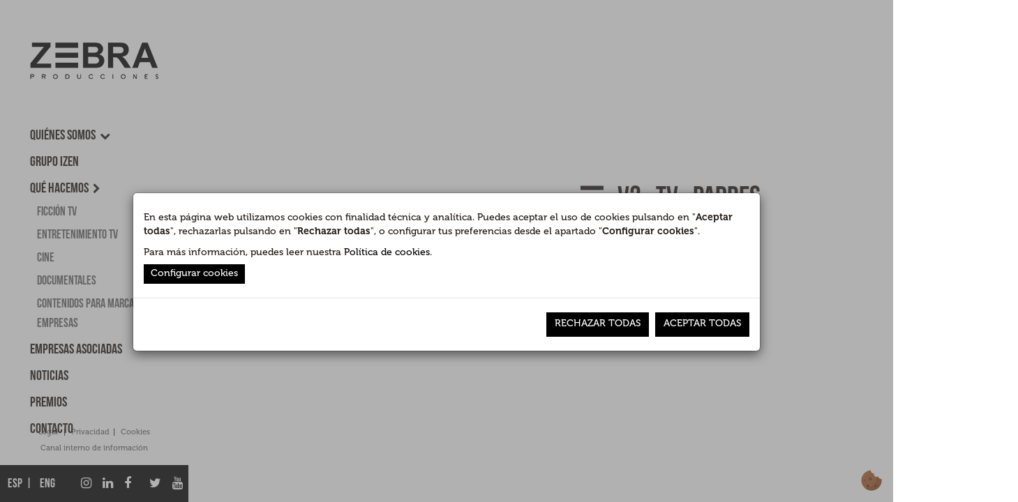

--- FILE ---
content_type: text/html; charset=UTF-8
request_url: https://zebraproducciones.com/ficcion-tv/centro-medico/v2_tv_padres/
body_size: 3377
content:
  <!DOCTYPE html>
<html lang="es-ES">
  <head>
    <meta charset="UTF-8">
	<meta name="viewport" content="width=device-width, initial-scale=1, user-scalable=no, maximum-scale=1">
    <link rel="icon" type="image/ico" href="https://zebraproducciones.com/wp-content/themes/zebraproducciones/resources/favicon.ico"/>
    <title>Zebra Producciones</title>
    <link rel="stylesheet" href="https://zebraproducciones.com/wp-content/themes/zebraproducciones/css/bootstrap.min.css">      
    <link rel="stylesheet" href="https://zebraproducciones.com/wp-content/themes/zebraproducciones/css/sudo.css"> 
    <link rel="stylesheet" href="https://zebraproducciones.com/wp-content/themes/zebraproducciones/css/css.css">
    <link rel="stylesheet" href="https://zebraproducciones.com/wp-content/themes/zebraproducciones/css/hoverImgs.css">
    <link rel="stylesheet" href="https://zebraproducciones.com/wp-content/themes/zebraproducciones/css/customScroll.css">
    <link rel="stylesheet" href="https://zebraproducciones.com/wp-content/themes/zebraproducciones/css/alertify.css">    
   
   <!-- <link rel="stylesheet" href="https://zebraproducciones.com/wp-content/themes/zebraproducciones/css/colorbox.css"> -->   
    <link rel='dns-prefetch' href='//s.w.org' />
<link rel='https://api.w.org/' href='https://zebraproducciones.com/wp-json/' />
<link rel="EditURI" type="application/rsd+xml" title="RSD" href="https://zebraproducciones.com/xmlrpc.php?rsd" />
<link rel="wlwmanifest" type="application/wlwmanifest+xml" href="https://zebraproducciones.com/wp-includes/wlwmanifest.xml" /> 
<meta name="generator" content="WordPress 4.7.2" />
<link rel='shortlink' href='https://zebraproducciones.com/?p=958' />
<link rel="alternate" type="application/json+oembed" href="https://zebraproducciones.com/wp-json/oembed/1.0/embed?url=https%3A%2F%2Fzebraproducciones.com%2Fficcion-tv%2Fcentro-medico%2Fv2_tv_padres%2F" />
<link rel="alternate" type="text/xml+oembed" href="https://zebraproducciones.com/wp-json/oembed/1.0/embed?url=https%3A%2F%2Fzebraproducciones.com%2Fficcion-tv%2Fcentro-medico%2Fv2_tv_padres%2F&#038;format=xml" />
<style type="text/css">
.qtranxs_flag_es {background-image: url(https://zebraproducciones.com/wp-content/plugins/qtranslate-x/flags/es.png); background-repeat: no-repeat;}
.qtranxs_flag_en {background-image: url(https://zebraproducciones.com/wp-content/plugins/qtranslate-x/flags/gb.png); background-repeat: no-repeat;}
</style>
<link hreflang="es" href="https://zebraproducciones.com/es/ficcion-tv/centro-medico/v2_tv_padres/" rel="alternate" />
<link hreflang="en" href="https://zebraproducciones.com/en/ficcion-tv/centro-medico/v2_tv_padres/" rel="alternate" />
<link hreflang="x-default" href="https://zebraproducciones.com/ficcion-tv/centro-medico/v2_tv_padres/" rel="alternate" />
<meta name="generator" content="qTranslate-X 3.4.6.8" />
		<style type="text/css" id="wp-custom-css">
			/*
Puedes añadir tu propio CSS aquí.

Haz clic en el icono de ayuda de arriba para averiguar más.
*/

#menu-menu-footer li {
  padding: 0px 8px;
}		</style>
	
    
<!-- Google tag (gtag.js) -->
<script async src="https://www.googletagmanager.com/gtag/js?id=G-G7V584EHY5"></script>
<script>
  window.dataLayer = window.dataLayer || [];
  function gtag(){dataLayer.push(arguments);}
  gtag('js', new Date());

  gtag('config', 'G-G7V584EHY5');
</script>

    
  </head>
  <body>  <div class="loading col-md-12"><div class="full-height"><div class="loading-block"><div class="loading-bar"></div><div class="loading-bar"></div><div class="loading-bar"></div></div></div></div>     
  <div class="row full-height no-gutter">		
	<div class="full-height" id="menu">  <div class="row full-height">  
	<div class="col-md-12 col-sm-12 col-xs-12 top"> <a href="https://zebraproducciones.com/home" title="Zebraproducciones"><img src="https://zebraproducciones.com/wp-content/themes/zebraproducciones/resources/logo-zebraproducciones.png" alt="logozebraproducciones"/></a></div>		           
		<div id="menu-header" class="col-md-12 menu-principal"><ul id="menu-menu-header" class="menu-header"><li id="menu-item-428" class="menu-item menu-item-type-post_type menu-item-object-page menu-item-has-children menu-item-428"><a href="https://zebraproducciones.com/quienes-somos/">Quiénes somos</a>
<ul class="sub-menu">
	<li id="menu-item-425" class="menu-item menu-item-type-post_type menu-item-object-page menu-item-425"><a href="https://zebraproducciones.com/experiencia/">Experiencia</a></li>
	<li id="menu-item-2270" class="menu-item menu-item-type-post_type menu-item-object-page menu-item-2270"><a href="https://zebraproducciones.com/presidente/">Presidente: Jose Velasco</a></li>
</ul>
</li>
<li id="menu-item-2669" class="menu-item menu-item-type-post_type menu-item-object-page menu-item-2669"><a href="https://zebraproducciones.com/grupo-izen/">Grupo Izen</a></li>
<li id="menu-item-515" class="menu-item menu-item-type-post_type menu-item-object-page menu-item-has-children menu-item-515"><a href="https://zebraproducciones.com/que-hacemos/">Qué hacemos</a>
<ul class="sub-menu">
	<li id="menu-item-553" class="menu-item menu-item-type-post_type_archive menu-item-object-ficcion-tv menu-item-553"><a href="https://zebraproducciones.com/ficcion-tv/">Ficción TV</a></li>
	<li id="menu-item-503" class="menu-item menu-item-type-post_type_archive menu-item-object-entretenimiento-tv menu-item-503"><a href="https://zebraproducciones.com/entretenimiento-tv/">Entretenimiento TV</a></li>
	<li id="menu-item-433" class="menu-item menu-item-type-post_type_archive menu-item-object-cine menu-item-433"><a href="https://zebraproducciones.com/cine/">Cine</a></li>
	<li id="menu-item-545" class="menu-item menu-item-type-post_type_archive menu-item-object-documentales menu-item-545"><a href="https://zebraproducciones.com/documentales/">Documentales</a></li>
	<li id="menu-item-2668" class="menu-item menu-item-type-post_type menu-item-object-page menu-item-2668"><a href="https://zebraproducciones.com/contenidos-para-marcas-y-empresas/">Contenidos para Marcas y Empresas</a></li>
</ul>
</li>
<li id="menu-item-2667" class="menu-item menu-item-type-post_type menu-item-object-page menu-item-2667"><a href="https://zebraproducciones.com/empresas-asociadas/">Empresas asociadas</a></li>
<li id="menu-item-2296" class="menu-item menu-item-type-post_type menu-item-object-page current_page_parent menu-item-2296"><a href="https://zebraproducciones.com/noticias/">Noticias</a></li>
<li id="menu-item-436" class="menu-item menu-item-type-post_type_archive menu-item-object-premios menu-item-436"><a href="https://zebraproducciones.com/premios/">Premios</a></li>
<li id="menu-item-427" class="menu-item menu-item-type-post_type menu-item-object-page menu-item-427"><a href="https://zebraproducciones.com/contacto/">Contacto</a></li>
</ul></div> 	      
	<div id="footer-negro"> 
	   
   <div class="textos-legales">
	  <a href="https://zebraproducciones.com/aviso-legal" title="Aviso legal">Legal</a> | 
      <a href="https://zebraproducciones.com/politica-de-privacidad/" title="Política de Privacidad">Privacidad</a>| 
      <a href="https://zebraproducciones.com/politica-de-cookies/" title="Política de Cookiesd">Cookies</a> <br> 
      <a href="https://centinela.lefebvre.es/public/concept/1896368?access=6JH4mVpS%2BTvVZTEVpiD4xsKZpivzDiWsySizq8YFXJ4%3D" target="_blank">Canal interno de información</a>
  </div>

<button class="c-hamburger c-hamburger--htx"><span></span></button>

         	
	   <div id="menu-footer" class="col-md-12 bottom redes-sociales no-gutter"><ul id="menu-menu-footer" class="menu-footer"><li id="menu-item-435" class="idioma left qtranxs-lang-menu qtranxs-lang-menu-es menu-item menu-item-type-custom menu-item-object-custom menu-item-has-children menu-item-435"><a title="ESP" href="#">Idioma:&nbsp;<img src="https://zebraproducciones.com/wp-content/plugins/qtranslate-x/flags/es.png" alt="ESP" /></a>
<ul class="sub-menu">
	<li id="menu-item-3023" class="qtranxs-lang-menu-item qtranxs-lang-menu-item-es menu-item menu-item-type-custom menu-item-object-custom menu-item-3023"><a title="ESP" href="https://zebraproducciones.com/es/ficcion-tv/centro-medico/v2_tv_padres/"><img src="https://zebraproducciones.com/wp-content/plugins/qtranslate-x/flags/es.png" alt="ESP" />&nbsp;ESP</a></li>
	<li id="menu-item-3024" class="qtranxs-lang-menu-item qtranxs-lang-menu-item-en menu-item menu-item-type-custom menu-item-object-custom menu-item-3024"><a title="ENG" href="https://zebraproducciones.com/en/ficcion-tv/centro-medico/v2_tv_padres/"><img src="https://zebraproducciones.com/wp-content/plugins/qtranslate-x/flags/gb.png" alt="ENG" />&nbsp;ENG</a></li>
</ul>
</li>
<li id="menu-item-277" class="right menu-item menu-item-type-custom menu-item-object-custom menu-item-277"><a target="_blank" href="https://www.youtube.com/channel/UC7yL6B_lnUcsRvrKBAjkC0g"><i class="fa fa-youtube" aria-hidden="true"></i></a></li>
<li id="menu-item-267" class="right menu-item menu-item-type-custom menu-item-object-custom menu-item-267"><a target="_blank" href="https://twitter.com/zebraes"><i class="fa fa-twitter" aria-hidden="true"></i></a></li>
<li id="menu-item-266" class="right menu-item menu-item-type-custom menu-item-object-custom menu-item-266"><a target="_blank" href="https://www.facebook.com/zebraproduccionesespana"><i class="fa fa-facebook" aria-hidden="true"></i></a></li>
<li id="menu-item-3021" class="right menu-item menu-item-type-custom menu-item-object-custom menu-item-3021"><a href="https://es.linkedin.com/company/zebraproducciones"><i class="fa fa-linkedin" aria-hidden="true"></i></a></li>
<li id="menu-item-3022" class="right menu-item menu-item-type-custom menu-item-object-custom menu-item-3022"><a href="https://www.instagram.com/zebra_producciones/?hl=es"><i class="fa fa-instagram" aria-hidden="true"></i></a></li>
</ul></div> 
	</div>
 </div> </div>    
	<div class="col-md-12  col-sm-12 col-xs-12 col-offset-menu full-height no-gutter" id="contenido-full"><div class="col-md-6 full-height no-gutter" id="contenido-left"><span class="close activo"></span> 		   		
							 <div class="contenido"><div class="col-md-12 destacado full-height content no-gutter"></div></div>		
	   					   </div>	      	       
	   				       <div class="col-md-6 full-height no-gutter" id="contenido-right"><span class="close activo"></span>
							 <div class="contenido"><div class="col-md-10 col-md-offset-1 content  single"><div class="row">	
		                   <div class="col-md-12 no-gutter-left titulo-scroll">
                               <span class="hamburger"><span></span></span> <h1 class="v2_tv_padres">v2_tv_padres</h1>
                           </div>
       
	                       <div class="col-md-6 col-md-offset-6 titulo-fijo">
                               <span class="hamburger"><span></span></span> <h1 class="v2_tv_padres">v2_tv_padres</h1>
                           </div>
                        </div>	
		
		             <div class="row">	
		               <div class="col-md-12 no-gutter">		                  
		                  <div class="contenido-noticia"></div>
		                </div>  
		             </div>   
		                
		                 <a href="" class="volver" >Volver</a></div></div>   
	   					   </div>		
		<div class="textos-legales-footer">
	  <a href="https://zebraproducciones.com/aviso-legal" title="Aviso legal">Legal</a> | 
      <a href="https://zebraproducciones.com/politica-de-privacidad/" title="Política de Privacidad">Privacidad</a>| 
      <a href="https://zebraproducciones.com/politica-de-cookies/" title="Política de Cookiesd">Cookies</a> <br> 
      <a href="https://centinela.lefebvre.es/public/concept/1896368?access=6JH4mVpS%2BTvVZTEVpiD4xsKZpivzDiWsySizq8YFXJ4%3D" target="_blank">Canal interno de información</a>
  </div>
		
	</div>	
	
	
  </div>
   <!--[if lt IE 9]>
 <script src="http://cdnjs.cloudflare.com/ajax/libs/html5shiv/3.7.2/html5shiv.min.js"></script>
 <![endif]-->




 <script src="https://zebraproducciones.com/wp-content/themes/zebraproducciones/js/jquery-2.1.0.min.js"></script>
 <script>
   var base_url='https://zebraproducciones.com', 
       base_url_css='https://zebraproducciones.com/wp-content/themes/zebraproducciones/css/',
       base_url_js='https://zebraproducciones.com/wp-content/themes/zebraproducciones/js/',
       language='es-ES',
       array_elementos=[],
       lang={'cookies1':'Utilizamos cookies propias y de terceros para mejorar su experiencia y nuestros servicios, analizando la navegación en nuestro sitio web.',
             'cookies2':'Si continua navegando, consideramos que acepta su uso. Puede obtener más información en nuestra',
             'cookies3':'política de cookies',
             'todos_obligatorios':'Todos los campos son obligatorios',
             'error_formato_email':'El formato del email no es válido',
             'acepta_politica':'Debes aceptar la política de privacidad'             
             };
   array_elementos.push('https://zebraproducciones.com/wp-content/themes/zebraproducciones/js/modernizr.js');  
   array_elementos.push('https://zebraproducciones.com/wp-content/themes/zebraproducciones/js/jquery.matchHeight.js'); 
   array_elementos.push('https://zebraproducciones.com/wp-content/themes/zebraproducciones/js/loadImg.js');  
   array_elementos.push('https://zebraproducciones.com/wp-content/themes/zebraproducciones/js/jquery.sudoSlider.min.js');    
   array_elementos.push('https://zebraproducciones.com/wp-content/themes/zebraproducciones/js/customScroll.js');  
   array_elementos.push('https://zebraproducciones.com/wp-content/themes/zebraproducciones/js/alertify.js');    
   array_elementos.push('https://zebraproducciones.com/wp-content/themes/zebraproducciones/js/cookie/bootstrap-cookie-consent-settings.js'); 

      
   array_elementos.push('https://zebraproducciones.com/wp-content/themes/zebraproducciones/js/carga_basica.js');  
  (function() { 
      function cargaJS(array_elementos)
	  { 
	     for (elem in array_elementos) 
		 { var s = document.createElement('script'); 
	       s.type = 'text/javascript'; 
		   s.async = true; 
		   s.src = array_elementos[elem]; 
		   var x = document.getElementsByTagName('script')[0];  
		   x.parentNode.insertBefore(s, x);
		 } 
	  } 	  
	  if (window.attachEvent)  window.attachEvent('onload', cargaJS(array_elementos)); 
	  else window.addEventListener('load', cargaJS(array_elementos), false);
   })();
  </script>
  </body>
</html>

--- FILE ---
content_type: text/css
request_url: https://zebraproducciones.com/wp-content/themes/zebraproducciones/css/sudo.css
body_size: 237
content:
#slider{width:100%;}
@media only screen and (min-width:768px){#slider, #slider li{height:100% !important;}
}
.graphic, .prevBtn, .nextBtn{margin:0;padding:0;display:block;overflow:hidden;text-indent:-8000px;}
.prevBtn, .nextBtn{display:block;width:25px;height:40px;position:absolute;top:0px;z-index:1000;cursor:pointer;}
.controls{position:absolute;top:44%;display:block;z-index:999999999;width:100%;height:40px;}
.prevBtn{left:10px;background:url('../resources/slider-left.png') no-repeat 0 0;}
.nextBtn{right:10px;background:url('../resources/slider-right.png') no-repeat 0 0;}
.carousel .nextBtn, .carousel .prevBtn{display:none;}
@media only screen and (max-width:768px){.controls{width:100%;}
.nextBtn{right:10px;}
.carousel{margin-bottom:40px;}
}

--- FILE ---
content_type: application/x-javascript
request_url: https://zebraproducciones.com/wp-content/themes/zebraproducciones/js/carga_basica.js
body_size: 3705
content:
$(document).ready(function () {
    $("head").append($('<link rel="stylesheet" type="text/css" />').attr("href", base_url_css + "font-awesome.css"));
    var d = media_cargado = !1;
    $(".close").removeClass("activo"),
    $("#footer-negro").on("click", ".c-hamburger", function () {
        $(this).hasClass("is-active") ? $("#menu .menu-principal").removeClass("activo") : $("#menu .menu-principal").addClass("activo"),
        $(this).toggleClass("is-active")
    });
    var e = 0,
    t = ($("#contenido-full img").length, !1);
    function l(e) {
        setTimeout(function () {
            800 < $(window).width() && function () {
                if (0 == $(".home-zebra").length && 0 == $(".no-scroll").length && 770 < $(window).width()) {
                    var e = window.innerHeight,
                    t = "#contenido-full";
                    0 < $("#contenido-right").length && (t = "#contenido-right"),
                    0 < $("#contenido-left-exp").length && (t = "#contenido-left-exp");
                    var i = $(t)[0].scrollHeight;
                    if (0 < $(".titulo-scroll").length) {
                        var n = $(".titulo-scroll").position();
                        $(".titulo-scroll").data("top", n.top)
                    }
                    e < i && 0 == $(".no-scroll").length && 770 < $(window).width() && $(t).scrollbar({
                        zIndex: 999999990,
                        scroll: "vertical",
                        wheelSpeed: 20,
                        onscroll: function () {
                            if (0 < $(".titulo-scroll").length) {
                                $(".titulo-scroll").position();
                                var e = parseInt($(".titulo-scroll").data("top")),
                                t = $(".rollbar-content").position();
                                t.top < -e ? ($(".titulo-fijo").addClass("show"), $(".titulo-scroll").addClass("hide")) : ($(".titulo-fijo").removeClass("show"), $(".titulo-scroll").removeClass("hide"))
                            }
                        }
                    })
                }
            }
            ()
        }, 400),
        setTimeout(function () {
            $(".close").each(function () {
                var e = 100 * Math.floor(4 * Math.random() + 1),
                t = $(this);
                setTimeout(function () {
                    t.removeClass("activo")
                }, e)
            }),
            $(".loading").hide(),
            i()
        }, e)
    }
    function r(t, e) {
        if ($("#menu-menu-header li a i").removeClass("fa-chevron-right").addClass("fa-chevron-down"), null == t)
            t = window.location.href, $("#menu-menu-header li a").each(function () {
                var e = $(this).attr("href");
                if (-1 != t.indexOf(e))
                    return $(this).parent("li").parent("ul").slideDown(), $(this).next("ul").slideDown(), $(this).find("i").removeClass("fa-chevron-down").addClass("fa-chevron-right"), $(this).parent("li").parent("ul").prev("a").find("i").removeClass("fa-chevron-down").addClass("fa-chevron-right"), !1
            });
        else if (0 < e.next("ul.sub-menu").length)
            e.next("ul.sub-menu").is(":visible") || ($("#menu-menu-header .sub-menu").slideUp(), e.next(".sub-menu").slideDown(), e.find("i").removeClass("fa-chevron-down").addClass("fa-chevron-right"), e.parent("li").parent("ul").prev("a").find("i").removeClass("fa-chevron-down").addClass("fa-chevron-right"));
        else {
            var i = window.location.href;
            e.parent("li").parent("ul").hasClass("sub-menu") || -1 != t.indexOf(i) ? $("#menu-menu-header li a").each(function () {
                var e = $(this).attr("href");
                if (-1 != t.indexOf(e))
                    return $(this).parent("li").parent("ul").slideDown(), $(this).next("ul").slideDown(), $(this).find("i").removeClass("fa-chevron-down").addClass("fa-chevron-right"), $(this).parent("li").parent("ul").prev("a").find("i").removeClass("fa-chevron-down").addClass("fa-chevron-right"), !1
            }) : $("#menu-menu-header .sub-menu").slideUp()
        }
    }
    function s() {
        if (0 < $(".twitter-timeline").length) {
            var e = window.innerHeight - 80;
            $("a.twitter-timeline").attr("height", e),
            $("#twitter-wjs").remove(),
            setTimeout(function () {
                var e,
                t,
                i,
                n,
                o;
                e = document,
                t = "script",
                n = e.getElementsByTagName(t)[0],
                o = /^http:/.test(e.location) ? "http" : "https",
                (i = e.createElement(t)).id = "twitter-wjs",
                i.src = o + "://platform.twitter.com/widgets.js",
                n.parentNode.insertBefore(i, n)
            }, 400)
        }
    }
    function c() {
        if (800 < $(window).width() && $.getScript(base_url_js + "imgLiquid-min.js").done(function (e, t) {
                (0 < $(".imgLiquid").length || 0 < $(".imgLiquidNofill").length || 0 < $(".imgLiquidTop").length) && ($(".imgLiquid").imgLiquid(), $(".imgLiquidNofill").imgLiquid({
                        fill: !1
                    }), $(".flotaderecha").imgLiquid({
                        horizontalAlign: "right"
                    }), $(".flotaizquierda").imgLiquid({
                        horizontalAlign: "left"
                    }), $(".imgLiquidTop").imgLiquid({
                        fill: !0,
                        verticalAlign: "0%"
                    }))
            }), 0 < $("#slider").length)
            $("#slider").sudoSlider({
                effect: "fade",
                pause: 3e3,
                auto: !1
            });
        if (0 < $(".carousel").length)
            if ($(window).width() < 700) {
                $("#sliderv").sudoSlider({
                    prevNext: !0,
                    continuous: !0,
                    auto: !0,
                    pause: 3e3
                });
                console.log("cargamos horizontal")
            } else {
                $("#sliderv").sudoSlider({
                    pause: 3e3,
                    auto: !0,
                    prevNext: !0,
                    continuous: !0,
                    vertical: !0,
                    slideCount: 3
                });
                console.log("cargamos vertical")
            }
    }
    function u(e, t, i, n) {
        if (0 < $("#contenido-full").find("#mapa").length) {
            var o = centrolat = parseFloat($("#mapa").data("lat")),
            a = centrolng = parseFloat($("#mapa").data("lng")),
            l = $("#mapa").data("info");
            if (null != e && null != t) {
                marker1 = new google.maps.Marker({
                        position: {
                            lat: o,
                            lng: a
                        }
                    }),
                marker2 = new google.maps.Marker({
                        position: {
                            lat: e,
                            lng: t
                        }
                    });
                var r = google.maps.geometry.spherical.interpolate(marker1.getPosition(), marker2.getPosition(), .5),
                s = JSON.stringify(r).replace('{"lat":', "").replace('"lng":', "").replace("}", "").split(",");
                centrolat = s[0],
                centrolng = s[1],
                $(window).width() < 770 && n--
            } else
                n = 17;
            if (d) {
                var c = new GMaps({
                        div: "#mapa",
                        lat: centrolat,
                        lng: centrolng,
                        zoom: n
                    });
                c.addMarker({
                    lat: o,
                    lng: a,
                    title: "Zebra Producciones",
                    infoWindow: {
                        content: l
                    }
                }),
                null != e && null != t && c.drawRoute({
                    origin: [e, t],
                    destination: [o, a],
                    travelMode: i,
                    strokeColor: "#131540",
                    strokeOpacity: .6,
                    strokeWeight: 6
                })
            } else
                $.getScript("//maps.google.com/maps/api/js?sensor=true&libraries=geometry&key=AIzaSyDR_qqiBZPGWtTvYh4yoJIuE3lEV7zDlgg").done(function (e, t) {
                    $.getScript(base_url_js + "gmaps.js").done(function (e, t) {
                        new GMaps({
                            div: "#mapa",
                            lat: centrolat,
                            lng: centrolng,
                            zoom: n
                        }).addMarker({
                            lat: o,
                            lng: a,
                            title: "Zebra Producciones",
                            infoWindow: {
                                content: l
                            }
                        }),
                        d = !0
                    })
                })
        }
    }
    function i() {
        0 < $(".bloque.noticias").length && $(".bloque.noticias").matchHeight(),
        0 < $(".premios").length && $(".premios").matchHeight(),
        $(".icono-hover").bind("touchstart", function (e) {
            var t = $(this).next("video")[0];
            t && (t.removeAttribute("controls"), t.play())
        }),
        $(".icono-hover").bind("touchend", function (e) {
            var t = $(this).next("video")[0];
            t && (t.pause(), t.currentTime = 0)
        }),
        $(".icono-hover").hover(function () {
            var e = $(this).next("video")[0];
            e && (e.removeAttribute("controls"), e.play())
        }, function () {
            var e = $(this).next("video")[0];
            e && (e.pause(), e.currentTime = 0)
        })
    }
    $("#contenido-full").waitForImages({
        finished: function () {
            t || l(600)
        },
        each: function () {
            10 != ++e || t || (l(600), t = !0)
        },
        waitForAll: !0
    }),
    0 < $("#contenido-left.padding-scroll").length && $("#contenido-full").addClass("padding-scroll"),
    $("#menu-header li > a").each(function () {
        0 < $(this).next("ul.sub-menu").length && $(this).append('<i class="fa fa-chevron-down"></i>')
    }),
    0 < $(".home").length && ($(".menu-item-515 ul").slideDown(), $(".menu-item-515 ul li a i").toggleClass("fa-chevron-down fa-chevron-right")),
    $("#menu-header").on("click touchend", "i", function () {
        return $(window).width() < 770 ? ($("#menu-menu-header .sub-menu").slideUp(), $("#menu-header li a i").removeClass("fa-chevron-down").addClass("fa-chevron-right"), $(this).parent("a").next(".sub-menu").slideDown(), $(this).toggleClass("fa-chevron-down fa-chevron-right"), !1) : "#" != $(this).attr("href") && void 0
    }),
    $("#menu-header").on("click touchend", "a", function () {
        if ("#" == $(this).attr("href"))
            return 0 < $(this).next(".sub-menu").length && ($("#menu-menu-header .sub-menu").slideUp(), $("#menu-header li a i").removeClass("fa-chevron-down").addClass("fa-chevron-right"), $(this).next(".sub-menu").slideDown(), $(this).find("a").toggleClass("fa-chevron-down fa-chevron-right")), !1
    }),
    r(),
    800 < $(window).width() && i(),
    u(),
    c(),
    s(),
    $(window).resize(function () {
        s()
    }),
    

    0 < $(".video.autoplay").length && $(window).width() < 800 && $(".play-pause.pause").removeClass("pause").addClass("play").find("i").removeClass("fa-pause-circle").addClass("fa-play-circle").css({
        opacity: "1"
    }),
    $("body").on("click touchend", "#enviar", function () {
        var e = $("#nombre").val(),
        t = $("#telefono").val(),
        i = $("#email").val(),
        n = $("#comentarios").val();
        return "" == e || "" == t || "" == i || "" == n ? (alertify.alert(lang.todos_obligatorios), !1) : /^(([^<>()[\]\\.,;:\s@\"]+(\.[^<>()[\]\\.,;:\s@\"]+)*)|(\".+\"))@((\[[0-9]{1,3}\.[0-9]{1,3}\.[0-9]{1,3}\.[0-9]{1,3}\])|(([a-zA-Z\-0-9]+\.)+[a-zA-Z]{2,}))$/.test(i) ? $("#LOPD").is(":checked") ? void $.post(base_url + "/wp-content/themes/zebraproducciones/send_mail.php", {
            load: "1",
            nombre: e,
            telefono: t,
            email: i,
            comentarios: n
        }, function (e) {
            return $(".resultado-envio").html(e),
            $("#nombre").val(""),
            $("#telefono").val(""),
            $("#email").val(""),
            $("#comentarios").val(""),
            !1
        }, "html") : (alertify.alert(lang.acepta_politica), !1) : (alertify.alert(lang.error_formato_email), !1)
    }),
    $("body").on("click  touchend", "a", function () {
        var e = $(this).attr("href"),
        t = window.location.href,
        i = 0,
        n = !1;
        enlace = $(this),
        r(e, enlace);
        var o,
        a = $(this).parent().parent().parent().parent().hasClass("menu-footer");
        if (null != base_url && -1 !== e.indexOf(base_url) && !a && 770 < $(window).width())
            return o = 0, $(".close").each(function () {
                var e = 100 * Math.floor(4 * Math.random() + 1),
                t = $(this);
                o += e,
                setTimeout(function () {
                    t.addClass("activo")
                }, e)
            }), setTimeout(function () {
                $(".loading").show()
            }, o), -1 !== e.indexOf("home") ? history.pushState(null, null, base_url) : history.pushState(null, null, e), setTimeout(function () {
                $.post(e, {
                    load: "1",
                    origen: t
                }, function (e) {
                    $("#contenido-full").html(e.contenido),
                    c(),
                    u(),
                    e.metas && (document.title = e.metas.title, $("meta[name=description]").remove(), $("head").append('<meta name="description" content="' + e.metas.description + '">'));
                    $("#contenido-full img").length;
                    return $("#contenido-full").waitForImages({
                        finished: function () {
                            n || (770 < $(window).width() && l(600), s())
                        },
                        each: function () {
                            10 == ++i && (770 < $(window).width() && l(600), s(), n = !0)
                        },
                        waitForAll: !0
                    }),
                    !1
                }, "json")
            }, 400), !1;
        "#" != e && ($("#menu .menu-principal").removeClass("activo"), $(".c-hamburger").removeClass("is-active"))
    }),
    $("body").on("click", ".ver-ruta", function () {
        return u($(this).data("lat"), $(this).data("lng"), $(this).data("travelmode"), $(this).data("zoom")),
        $(window).width() < 770 && $("body").animate({
            scrollTop: $("body").offset().top
        }, 1e3),
        !1
    })

    var playersrc='';
	  /*$('figcaption').hover(function(){
		  playersrc = $( this ).prev().attr('src');
		  if (playersrc.indexOf("youtube") >= 0) $( this ).prev().attr('src',playersrc+'&autoplay=1');
	  }, function(){
		  $( this ).prev().attr('src',playersrc);
	  });*/
	  if ($(window).width() > 1025) {
		  $('figcaption').hover(function(){
			  $(this).toggle();
		  });
	  }
	  if ($(window).width() < 1025) {         
			$('figcaption').click(function(){
			  $(this).toggle();
		  });        
		}
    $(".videosmulti .effect-chico").matchHeight();



    /* banner política de cookies */
    var ruta_js=base_url_js,
        enlace_politica_cookies=base_url+"/politica-de-cookies/",
        categorias_cookies=["necessary", "statistics"];

        $('head').append( $('<link rel="stylesheet" type="text/css" />').attr('href', base_url_js+"cookie/cookies.css") );

         $.getScript("https://cdn.jsdelivr.net/npm/bootstrap@5.1.0/dist/js/bootstrap.bundle.min.js").done(function(script,textStatus){
         $('body').append('<span class="config-cookies">Cookies</span>').on('click','.config-cookies',function(){ cookieSettings.showDialog(); });
         const cookieSettings = new BootstrapCookieConsentSettings({
             contentURL: base_url_js+"cookie",
             privacyPolicyUrl: enlace_politica_cookies,         
             categories: categorias_cookies,
             lang:language,
             postSelectionCallback: function () { }
         });
        }); 
 
    /* fin banner política de cookies */

});


--- FILE ---
content_type: application/x-javascript
request_url: https://zebraproducciones.com/wp-content/themes/zebraproducciones/js/cookie/bootstrap-cookie-consent-settings.js
body_size: 3480
content:
/**
 * Author and copyright: Stefan Haack (https://shaack.com)
 * Repository: https://github.com/shaack/bootstrap-cookie-consent-settings
 * License: MIT, see file 'LICENSE'
 */


"use strict"

function BootstrapCookieConsentSettings(props) {

    const self = this
    let detailedSettingsShown = false
    this.props = {
        privacyPolicyUrl: undefined, // the URL of your privacy policy page
        legalNoticeUrl: undefined, // the URL of you legal notice page (Impressum)
        contentURL: "/cookie-consent-content", // this folder must contain the language-files in the needed languages (`[lang].js`)
        buttonAgreeClass: "btn btn-primary", // the "Agree to all" buttons class
        buttonDontAgreeClass: "btn btn-link text-decoration-none", // the "I do not agree" buttons class
        buttonSaveClass: "btn btn-secondary", // the "Save selection" buttons class
        autoShowModal: true, // disable autoShowModal on the privacy policy and legal notice pages, to make these pages readable
        alsoUseLocalStorage: true, // if true, the settings are stored in localStorage, too
        postSelectionCallback: undefined, // callback function, called after the user has saved the settings
        lang: navigator.language, // the language, in which the modal is shown
        defaultLang: "es", // default language, if `lang` is not available as translation in `cookie-consent-content`
        categories: ["necessary", "statistics", "marketing", "personalization"], // the categories for selection, must be contained in the language files
        cookieName: "cookie-consent-settings",  // the name of the cookie in which the configuration is stored as JSON
        cookieStorageDays: 365, // the duration the cookie configuration is stored on the client
        modalId: "bootstrapCookieConsentSettingsModal" // the id of the modal dialog element
    }
    if (!props.privacyPolicyUrl) {
        console.error("please set `privacyPolicyUrl` in the props of BootstrapCookieConsentSettings")
    }

    /*
    if (!props.legalNoticeUrl) {
        console.error("please set `legalNoticeUrl` in the props of BootstrapCookieConsentSettings")
    }
    */
    for (const property in props) {
        // noinspection JSUnfilteredForInLoop
        this.props[property] = props[property]
    }
    this.lang = this.props.lang
    if (this.lang.indexOf("-") !== -1) {
        this.lang = this.lang.split("-")[0]
    }

    // read the cookie, and if its content does not fit the categories, remove it
    const cookieContent = getCookie(this.props.cookieName)
    if (cookieContent) {
        try {
            for (const category of this.props.categories) {
                if (cookieContent[category] === undefined) {
                    console.log("cookie settings changed, removing settings cookie")
                    removeCookie(this.props.cookieName)
                    break
                }
            }
        } catch (e) {
            // problems with the cookie, remove it
            console.warn("cookie settings changed, removing settings cookie", e)
            removeCookie(this.props.cookieName)
        }
    }

    /**
     * Read the language file and render the modal
     */
    fetchContent(self.lang, (result) => {
        self.content = JSON.parse(result)
        renderModal()
    })

    function renderModal() {
        const _t = self.content
        const linkPrivacyPolicy = '<a href="' + self.props.privacyPolicyUrl + '" target="_blank" title="' + _t.privacyPolicy + '">' + _t.privacyPolicy + '</a>'
        const linkLegalNotice = '<a href="' + self.props.legalNoticeUrl + '" target="_blank" title="' + _t.legalNotice + '">' + _t.legalNotice + '</a>'
        if (self.content[self.lang] === undefined) {
            self.lang = self.props.defaultLang
        }
        self.content.body = self.content.body.replace(/--cookie-policy--/, linkPrivacyPolicy)

       // self.content.body = self.content.body.replace(/--legalNotice--/, linkLegalNotice)

        let optionsHtml = ""
        for (const category of self.props.categories) {
            const categoryContent = self.content.categories[category]
            if (!categoryContent) {
                console.error("no content for category", category, "found in language file", self.lang)
            }
            let descriptionList = ""
            for (const descriptionElement of categoryContent.description) {
                descriptionList += `<li>${descriptionElement}</li>`
            }
            optionsHtml += `<div class="bccs-option" data-name="${category}">
                    <div class="form-check mb-1">
                        <input type="checkbox" class="form-check-input" id="bccs-checkbox-${category}">
                        <label class="form-check-label" for="bccs-checkbox-${category}"><b>${categoryContent.title}</b></label>
                    </div>
                    <ul>
                        ${descriptionList}
                    </ul>
                </div>`
        }
        self.modalContent = `<div class="modal-dialog modal-lg shadow modal-cookies" role="document">
    <div class="modal-content">
        <div class="modal-body">
            <div class="bccs-body-text">
                <p>${self.content.body}</p>
            </div>
            <p class="d-flex justify-content-between mb-0">
           
                <a href="#bccs-options" data-bs-toggle="collapse" class="${self.props.buttonAgreeClass}">${self.content.mySettings}</a>
            </p>
            <div id="bccs-options" class="collapse">
                <div class="mt-4">
                    ${optionsHtml}
                </div>
            </div>
        </div>
        <div class="modal-footer">
            <button id="bccs-buttonDoNotAgree" type="button"
                    class="${self.props.buttonAgreeClass}">
                ${self.content.buttonNotAgree}
            </button>
            <button id="bccs-buttonAgree" type="button" class="${self.props.buttonAgreeClass}">${self.content.buttonAgree}</button>
            <button id="bccs-buttonSave" type="button" class="${self.props.buttonSaveClass}">
                ${self.content.buttonSaveSelection}
            </button>
            <button id="bccs-buttonAgreeAll" type="button" class="${self.props.buttonAgreeClass}">${self.content.buttonAgreeAll}</button>
        </div>
    </div>
</div>`
        if (!getCookie(self.props.cookieName) && self.props.autoShowModal) {
            showDialog()
        }
    }

    function showDialog() {
        documentReady(function () {
            self.modalElement = document.getElementById(self.props.modalId)
            if (!self.modalElement) {
                self.modalElement = document.createElement("div")
                self.modalElement.id = self.props.modalId
                self.modalElement.setAttribute("class", "modal fade")
                self.modalElement.setAttribute("tabindex", "-1")
                self.modalElement.setAttribute("role", "dialog")
                self.modalElement.setAttribute("aria-labelledby", self.props.modalId)
                self.modalElement.innerHTML = self.modalContent
                document.body.append(self.modalElement)
                if (self.props.postSelectionCallback) {
                    self.modalElement.addEventListener("hidden.bs.modal", function () {
                        self.props.postSelectionCallback()
                    })
                }
                self.modal = new bootstrap.Modal(self.modalElement, {
                    backdrop: "static",
                    keyboard: false
                })
                self.modal.show()
                self.buttonDoNotAgree = self.modalElement.querySelector("#bccs-buttonDoNotAgree")
                self.buttonAgree = self.modalElement.querySelector("#bccs-buttonAgree")
                self.buttonSave = self.modalElement.querySelector("#bccs-buttonSave")
                self.buttonAgreeAll = self.modalElement.querySelector("#bccs-buttonAgreeAll")
                updateButtons()
                updateOptionsFromCookie()
                self.modalElement.querySelector("#bccs-options").addEventListener("hide.bs.collapse", function () {
                    detailedSettingsShown = false
                    updateButtons()
                })
                self.modalElement.querySelector("#bccs-options").addEventListener("show.bs.collapse", function () {
                    detailedSettingsShown = true
                    updateButtons()
                })
                self.buttonDoNotAgree.addEventListener("click", function () {
                    doNotAgree()
                })
                self.buttonAgree.addEventListener("click", function () {
                    agreeAll()
                })
                self.buttonSave.addEventListener("click", function () {
                    saveSettings()
                })
                self.buttonAgreeAll.addEventListener("click", function () {
                    agreeAll()
                })
            } else {
                self.modal.show()
            }
        }.bind(this))
    }

    function updateOptionsFromCookie() {
        const settings = self.getSettings();
        const cat= self.getCat(); /*ektoral: añadido para poder configurar las cookies (los checkbox) que queremos mostrar*/
       

        if (settings) {
            for (let setting in settings) {
                
                if (cat[setting] !== undefined)  /*ektoral: añadido para poder configurar las cookies (los checkbox) que queremos mostrar*/
                {
                    const checkboxElement = self.modalElement.querySelector("#bccs-checkbox-" + setting)
                    checkboxElement.checked = settings[setting] === "true"
                }
                  
            }
        }
        const checkboxNecessary = self.modalElement.querySelector("#bccs-checkbox-necessary")
        checkboxNecessary.checked = true
        checkboxNecessary.disabled = true
    }

    function updateButtons() {
        if (detailedSettingsShown) {
            self.buttonDoNotAgree.style.display = "none"
            self.buttonAgree.style.display = "none"
            self.buttonSave.style.removeProperty("display")
            self.buttonAgreeAll.style.removeProperty("display")
        } else {
            self.buttonDoNotAgree.style.removeProperty("display")
            self.buttonAgree.style.removeProperty("display")
            self.buttonSave.style.display = "none"
            self.buttonAgreeAll.style.display = "none"
        }
    }

    function gatherOptions(setAllTo = undefined) {
        const options = {}
        for (const category of self.props.categories) {
            if (setAllTo === undefined) {
                const checkbox = self.modalElement.querySelector("#bccs-checkbox-" + category)
                if (!checkbox) {
                    console.error("checkbox not found for category", category)
                }
                options[category] = checkbox.checked
            } else {
                options[category] = setAllTo
            }
        }
        options["necessary"] = true // necessary is necessary
        return options
    }

    function agreeAll() {
        setCookie(self.props.cookieName, gatherOptions(true), self.props.cookieStorageDays)
        self.modal.hide()
    }

    function doNotAgree() {
        setCookie(self.props.cookieName, gatherOptions(false), self.props.cookieStorageDays)
        self.modal.hide()
    }

    function saveSettings() {
        setCookie(self.props.cookieName, gatherOptions(), self.props.cookieStorageDays)
        self.modal.hide()
    }

    function fetchContent(lang, callback) {
        const request = new XMLHttpRequest()
        request.overrideMimeType("application/json")
        const url = self.props.contentURL + '/' + lang + '.json'
        request.open('GET', url, true)
        request.onreadystatechange = function () {
            if (request.readyState === 4 && request.status === 200) {
                if (request.status === 200) {
                    callback(request.responseText)
                } else {
                    console.error(url, request.status)
                }
            }
        }
        request.onloadend = function () {
            if (request.status === 404 && lang !== self.props.defaultLang) {
                console.warn("language " + lang + " not found trying defaultLang " + self.props.defaultLang)
                fetchContent(self.props.defaultLang, callback)
            }
        }
        request.send(null)
    }

    function setCookie(name, object, days) {
        let expires = ""
        if (days) {
            const date = new Date()
            date.setTime(date.getTime() + (days * 24 * 60 * 60 * 1000))
            expires = "; expires=" + date.toUTCString()
        }
        const value = new URLSearchParams(object).toString()
        document.cookie = name + "=" + (value || "") + expires + "; Path=/; SameSite=Strict;"
        // store value also in localStorage
        localStorage.setItem(name, value)
    }

    function getCookie(name) {
        const nameEQ = name + "="
        const ca = document.cookie.split(';')
        for (let i = 0; i < ca.length; i++) {
            let c = ca[i]
            while (c.charAt(0) === ' ') {
                c = c.substring(1, c.length)
            }
            if (c.indexOf(nameEQ) === 0) {
                const urlSearchParams = new URLSearchParams(c.substring(nameEQ.length, c.length))
                const result = {}
                for (const [key, value] of urlSearchParams) {
                    result[key] = value
                }
                return result
            }
        }
        // if cookie not found, try localStorage
        const value = localStorage.getItem(name)
        if (value) {
            const urlSearchParams = new URLSearchParams(value)
            const result = {}
            for (const [key, value] of urlSearchParams) {
                result[key] = value
            }
            setCookie(name, result, self.props.cookieStorageDays)
            return result
        }
        return null
    }

    function removeCookie(name) {
        document.cookie = name + '=; Path=/; SameSite=Strict; Expires=Thu, 01 Jan 1970 00:00:01 GMT;'
    }

    function documentReady(callback) {
        if (document.readyState !== 'loading') {
            callback()
        } else {
            document.addEventListener('DOMContentLoaded', callback)
        }
    }

    // API
    this.showDialog = function () {
        showDialog()
    }

    this.getCat = function () {    /*ektoral: añadido para poder configurar las cookies (los checkbox) que queremos mostrar*/
        return self.props.categories;
    }

    this.getSettings = function (optionName) {
        const cookieContent = getCookie(self.props.cookieName)
        if (cookieContent) {
            if (optionName === undefined) {
                return cookieContent
            } else {
                if (cookieContent) {
                    return cookieContent[optionName]
                } else {
                    return false
                }
            }
        } else {
            return undefined
        }
    }
    this.setSetting = function (name, value) {
        let settings = self.getSettings() || {}
        for (const category of this.props.categories) {
            if(settings[category] === undefined) {
                settings[category] = true
            }
        }
        settings[name] = value
        setCookie(self.props.cookieName, settings, self.props.cookieStorageDays)
    }
}
